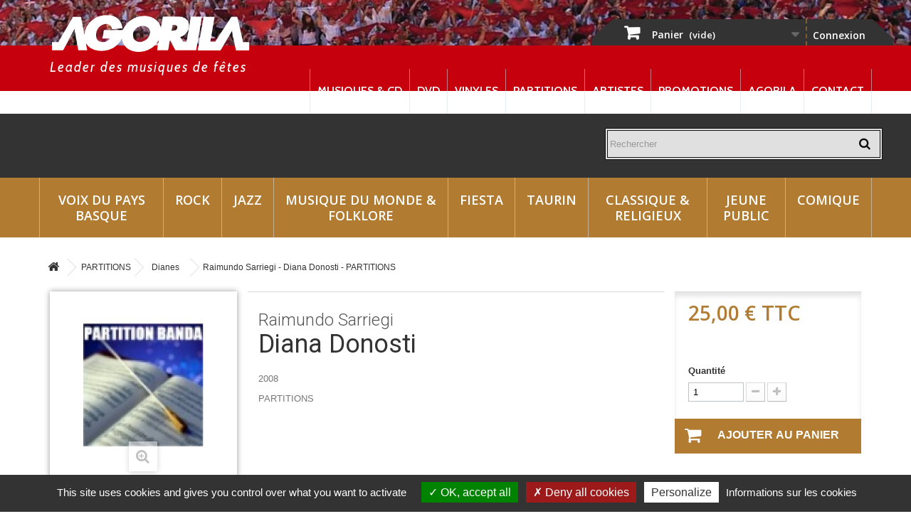

--- FILE ---
content_type: text/html; charset=utf-8
request_url: https://www.agorila.com/partitions/dianes/1068-raimundo-sarriegi-diana-donosti-partitions.html
body_size: 7468
content:
<!DOCTYPE HTML> <!--[if lt IE 7]><html class="no-js lt-ie9 lt-ie8 lt-ie7" lang="fr-fr"><![endif]--> <!--[if IE 7]><html class="no-js lt-ie9 lt-ie8 ie7" lang="fr-fr"><![endif]--> <!--[if IE 8]><html class="no-js lt-ie9 ie8" lang="fr-fr"><![endif]--> <!--[if gt IE 8]><html class="no-js ie9" lang="fr-fr"><![endif]--><html lang="fr-fr"><head><meta charset="utf-8" /><title>Raimundo Sarriegi - Diana Donosti - PARTITIONS - AGORILA</title><meta name="robots" content="index,follow" /><meta name="viewport" content="width=device-width, initial-scale=1, maximum-scale=2" /><meta name="apple-mobile-web-app-capable" content="yes" /><link rel="icon" type="image/vnd.microsoft.icon" href="/img/favicon.ico?1645520592" /><link rel="shortcut icon" type="image/x-icon" href="/img/favicon.ico?1645520592" /><link rel="stylesheet" href="https://www.agorila.com/themes/agorila/cache/v_127_8d7f1bbfeb256e5a757569fa667afd04_all.css" type="text/css" media="all" /><link rel="stylesheet" href="https://www.agorila.com/themes/agorila/cache/v_127_43cb4ad6fc70260f8aecb571e65e744a_print.css" type="text/css" media="print" /><meta property="og:type" content="product" /><meta property="og:url" content="https://www.agorila.com/partitions/dianes/1068-raimundo-sarriegi-diana-donosti-partitions.html" /><meta property="og:title" content="Raimundo Sarriegi - Diana Donosti - PARTITIONS - AGORILA" /><meta property="og:site_name" content="AGORILA" /><meta property="og:description" content="" /><meta property="og:image" content="https://www.agorila.com/837-large_default/raimundo-sarriegi-diana-donosti-partitions.jpg" /><meta property="product:pretax_price:amount" content="23.7" /><meta property="product:pretax_price:currency" content="EUR" /><meta property="product:price:amount" content="25" /><meta property="product:price:currency" content="EUR" /><link rel="stylesheet" href="//fonts.googleapis.com/css?family=Open+Sans:300,600&amp;subset=latin,latin-ext" type="text/css" media="all" /><link href='https://fonts.googleapis.com/css?family=Roboto:400,300,700' rel='stylesheet' type='text/css'><link href='https://fonts.googleapis.com/css?family=Cabin:200,400,400italic,600' rel='stylesheet' type='text/css'> <!--[if IE 8]> 
<script src="https://oss.maxcdn.com/libs/html5shiv/3.7.0/html5shiv.js"></script> 
<script src="https://oss.maxcdn.com/libs/respond.js/1.3.0/respond.min.js"></script> <![endif]--> 
<script type="text/javascript" src="../../../js/tarteaucitron.js-1.9.1/tarteaucitron.js"></script>   </head><body id="product" class="product product-1068 product-raimundo-sarriegi-diana-donosti-partitions category-1032 category-dianes hide-left-column hide-right-column lang_fr"><div id="page"><div class="header-container"> <header id="header"><div class="nav"><div class="container"><div class="row"> <nav><div class="header_user_info"> <a class="login" href="https://www.agorila.com/mon-compte" rel="nofollow" title="Identifiez-vous"> Connexion </a></div><div class="shopping_cart"> <a href="https://www.agorila.com/commande" title="Voir mon panier" rel="nofollow"> <b>Panier</b> <span class="ajax_cart_quantity unvisible">0</span> <span class="ajax_cart_product_txt unvisible">Produit</span> <span class="ajax_cart_product_txt_s unvisible">Produits</span> <span class="ajax_cart_total unvisible"> </span> <span class="ajax_cart_no_product">(vide)</span> </a><div class="cart_block block exclusive"><div class="block_content"><div class="cart_block_list"><p class="cart_block_no_products"> Aucun produit</p><div class="cart-prices"><div class="cart-prices-line first-line"> <span class="price cart_block_shipping_cost ajax_cart_shipping_cost unvisible"> À définir </span> <span class="unvisible"> Livraison </span></div><div class="cart-prices-line last-line"> <span class="price cart_block_total ajax_block_cart_total">0,00 €</span> <span>Total :</span></div></div><p class="cart-buttons"> <a id="button_order_cart" class="btn btn-default button button-small" href="https://www.agorila.com/commande" title="Commander" rel="nofollow"> <span> Commander<i class="icon-chevron-right right"></i> </span> </a></p></div></div></div></div><div id="layer_cart"><div class="clearfix"><div class="layer_cart_product col-xs-12 col-md-6"> <span class="cross" title="Fermer la fenêtre"></span> <span class="title"> <i class="icon-check"></i>Produit ajouté au panier avec succès </span><div class="product-image-container layer_cart_img"></div><div class="layer_cart_product_info"> <span id="layer_cart_product_title" class="product-name"></span> <span id="layer_cart_product_attributes"></span><div> <strong class="dark">Quantité :</strong> <span id="layer_cart_product_quantity"></span></div><div> <strong class="dark">Total :</strong> <span id="layer_cart_product_price"></span></div></div></div><div class="layer_cart_cart col-xs-12 col-md-6"> <span class="title"> <span class="ajax_cart_product_txt_s unvisible"> Il y a <span class="ajax_cart_quantity">0</span> produits dans votre panier. </span> <span class="ajax_cart_product_txt "> Il y a 1 produit dans votre panier. </span> </span><div class="layer_cart_row"> <strong class="dark"> Total produits : </strong> <span class="ajax_block_products_total"> </span></div><div class="layer_cart_row"> <strong class="dark unvisible"> Frais de port :&nbsp; </strong> <span class="ajax_cart_shipping_cost unvisible"> À définir </span></div><div class="layer_cart_row"> <strong class="dark"> Total : </strong> <span class="ajax_block_cart_total"> </span></div><div class="button-container"> <span class="continue btn btn-default button exclusive-medium" title="Continuer mes achats"> <span> <i class="icon-chevron-left left"></i>Continuer mes achats </span> </span> <a class="btn btn-default button button-medium" href="https://www.agorila.com/commande" title="Commander" rel="nofollow"> <span> Commander<i class="icon-chevron-right right"></i> </span> </a></div></div></div><div class="crossseling"></div></div><div class="layer_cart_overlay"></div></nav></div></div></div><div class="wrap-top-menu"><div class="container"><div class="row"><div class="col-xs-12"><div id="header_logo"> <a href="https://www.agorila.com/" title="AGORILA"> <img class="logo img-responsive" src="https://www.agorila.com/img/agorila-logo-1461159881.jpg" alt="AGORILA" width="916" height="188"/> <span class="tagline">Leader des musiques de fêtes</span> </a></div><div class="top-menu"><div id="novtop_menu" class="sf-contener clearfix"><div class="cat-title">Menu</div><ul class="sf-menu clearfix menu-content"><li><a href="http://www.agorila.com/102-musique-cd" title="Musiques &amp; CD">Musiques &amp; CD</a></li><li><a href="http://www.agorila.com/101-dvd" title="DVD">DVD</a></li><li><a href="https://www.agorila.com/10320-vinyles" title="Vinyles">Vinyles</a></li><li><a href="http://www.agorila.com/103-partitions" title="Partitions">Partitions</a></li><li><a href="https://www.agorila.com/artistes" title="Artistes">Artistes</a></li><li><a href="http://www.agorila.com/promotions" title="Promotions">Promotions</a></li><li><a href="https://www.agorila.com/content/4-a-propos" title="Agorila">Agorila</a></li><li><a href="http://www.agorila.com/nous-contacter" title="Contact">Contact</a></li></ul></div><div class="sf-right">&nbsp;</div></div></div></div></div></div><div class="wrap-listening-online"><div class="container"><div class="row"><div class="col-xs-12"> &nbsp;</div></div></div></div><div class="wrap-main-menu"><div class="main-menu"><div class="container"><div class="row"><div id="search_block_top"><form id="searchbox" method="get" action="//www.agorila.com/recherche" > <input type="hidden" name="controller" value="search" /> <input type="hidden" name="orderby" value="position" /> <input type="hidden" name="orderway" value="desc" /> <input class="search_query form-control" type="text" id="search_query_top" name="search_query" placeholder="Rechercher" value="" /> <button type="submit" name="submit_search" class="btn btn-default button-search"> <span>Rechercher</span> </button></form></div><div id="block_top_menu" class="sf-contener clearfix col-lg-12"><div class="cat-title">Catégories</div><ul class="sf-menu clearfix menu-content"><li><a href="https://www.agorila.com/1021-voix-du-pays-basque" title="Voix du Pays Basque">Voix du Pays Basque</a><ul><li><a href="https://www.agorila.com/10211-chanteurs" title="Chanteurs">Chanteurs</a></li><li><a href="https://www.agorila.com/10212-chorales" title="Chorales">Chorales</a></li></ul></li><li><a href="https://www.agorila.com/1025-rock" title="Rock">Rock</a></li><li><a href="https://www.agorila.com/1023-jazz" title="Jazz">Jazz</a></li><li><a href="https://www.agorila.com/1022-musique-du-monde-folklore" title="Musique du monde & Folklore">Musique du monde & Folklore</a><ul><li><a href="https://www.agorila.com/10221-bearn-bigorre-pyrenees" title="Béarn, Bigorre, Pyrénées">Béarn, Bigorre, Pyrénées</a></li><li><a href="https://www.agorila.com/10222-monde" title="Monde">Monde</a></li><li><a href="https://www.agorila.com/10223-catalan" title="Catalan">Catalan</a></li><li><a href="https://www.agorila.com/10224-landes" title="Landes">Landes</a></li><li><a href="https://www.agorila.com/10225-pays-basque" title="Pays Basque">Pays Basque</a></li></ul></li><li><a href="https://www.agorila.com/1024-fiesta" title="Fiesta">Fiesta</a><ul><li><a href="https://www.agorila.com/10241-ambiance" title="Ambiance">Ambiance</a></li><li><a href="https://www.agorila.com/10242-bandas" title="Bandas">Bandas</a></li></ul></li><li><a href="https://www.agorila.com/1026-taurin" title="Taurin">Taurin</a></li><li><a href="https://www.agorila.com/1027-classique-religieux" title="Classique & Religieux">Classique & Religieux</a><ul><li><a href="https://www.agorila.com/10271-classique" title="Classique">Classique</a></li><li><a href="https://www.agorila.com/10272-special-noel" title="Spécial Noël">Spécial Noël</a></li><li><a href="https://www.agorila.com/10273-special-lourdes" title="Spécial Lourdes">Spécial Lourdes</a></li></ul></li><li><a href="https://www.agorila.com/1029-jeune-public" title="Jeune Public">Jeune Public</a></li><li><a href="https://www.agorila.com/1028-comique" title="Comique">Comique</a></li></ul></div></div></div></div></div> </header></div><div class="columns-container"><div id="columns" class="container"><div class="breadcrumb clearfix"> <a class="home" href="https://www.agorila.com/" title="retour &agrave; Accueil"><i class="icon-home"></i></a> <span class="navigation-pipe">&gt;</span> <span class="navigation_page"><span itemscope itemtype="http://data-vocabulary.org/Breadcrumb"><a itemprop="url" href="https://www.agorila.com/103-partitions" title="PARTITIONS" ><span itemprop="title">PARTITIONS</span></a></span><span class="navigation-pipe">></span><span itemscope itemtype="http://data-vocabulary.org/Breadcrumb"><a itemprop="url" href="https://www.agorila.com/1032-dianes" title="Dianes" ><span itemprop="title">Dianes</span></a></span><span class="navigation-pipe">></span>Raimundo Sarriegi - Diana Donosti - PARTITIONS</span></div><div id="slider_row" class="row"></div><div class="row"><div id="center_column" class="center_column col-xs-12 col-sm-12"><div itemscope itemtype="https://schema.org/Product"><meta itemprop="url" content="https://www.agorila.com/partitions/dianes/1068-raimundo-sarriegi-diana-donosti-partitions.html"><div class="primary_block "><div class="pb-left-column col-xs-12 col-md-3"><div id="image-block" class="clearfix"> <span id="view_full_size"> <img id="bigpic" itemprop="image" src="https://www.agorila.com/837-large_default/raimundo-sarriegi-diana-donosti-partitions.jpg" title="Raimundo Sarriegi - Diana Donosti - PARTITIONS" alt="Raimundo Sarriegi - Diana Donosti - PARTITIONS" width="458" height="458"/> <span class="span_link no-print">Agrandir l&#039;image</span> </span></div><div id="views_block" class="clearfix hidden"><div id="thumbs_list"><ul id="thumbs_list_frame"><li id="thumbnail_837" class="last"> <a href="https://www.agorila.com/837-thickbox_default/raimundo-sarriegi-diana-donosti-partitions.jpg" data-fancybox-group="other-views" class="fancybox shown" title="Raimundo Sarriegi - Diana Donosti - PARTITIONS"> <img class="img-responsive" id="thumb_837" src="https://www.agorila.com/837-cart_default/raimundo-sarriegi-diana-donosti-partitions.jpg" alt="Raimundo Sarriegi - Diana Donosti - PARTITIONS" title="Raimundo Sarriegi - Diana Donosti - PARTITIONS" height="80" width="80" itemprop="image" /> </a></li></ul></div></div></div><div class="pb-center-column col-xs-12 col-md-6"> <a href="https://www.agorila.com/441_raimundo-sarriegi" title="Aller &agrave; la boutique Raimundo Sarriegi" class="lnk_img">Raimundo Sarriegi</a><h1 itemprop="name">Diana Donosti</h1><p class="product_year">2008</p><p class="product_support">PARTITIONS</p><p id="availability_statut" style="display: none;"> <span id="availability_value" class="label label-warning">Ce produit n&#039;est plus en stock</span></p><p id="availability_date" style="display: none;"> <span id="availability_date_label">Date de disponibilit&eacute;:</span> <span id="availability_date_value"></span></p><div id="oosHook"></div></div><div class="pb-right-column col-xs-12 col-md-3"><form id="buy_block" action="https://www.agorila.com/panier" method="post"><p class="hidden"> <input type="hidden" name="token" value="79607e5dcbb790e88fe829de3c20b25e" /> <input type="hidden" name="id_product" value="1068" id="product_page_product_id" /> <input type="hidden" name="add" value="1" /> <input type="hidden" name="id_product_attribute" id="idCombination" value="" /></p><div class="box-info-product"><div class="content_prices clearfix"><div><p class="our_price_display" itemprop="offers" itemscope itemtype="https://schema.org/Offer"><span id="our_price_display" class="price" itemprop="price" content="25">25,00 €</span> TTC<meta itemprop="priceCurrency" content="EUR" /></p><p id="reduction_percent" style="display:none;"><span id="reduction_percent_display"></span></p><p id="reduction_amount" style="display:none"><span id="reduction_amount_display"></span></p><p id="old_price" class="hidden"><span id="old_price_display"><span class="price"></span></span></p></div><div class="clear"></div></div><div class="product_attributes clearfix"><p id="quantity_wanted_p"> <label for="quantity_wanted">Quantit&eacute;</label> <input type="number" min="1" name="qty" id="quantity_wanted" class="text" value="1" /> <a href="#" data-field-qty="qty" class="btn btn-default button-minus product_quantity_down"> <span><i class="icon-minus"></i></span> </a> <a href="#" data-field-qty="qty" class="btn btn-default button-plus product_quantity_up"> <span><i class="icon-plus"></i></span> </a> <span class="clearfix"></span></p><p id="minimal_quantity_wanted_p" style="display: none;"> La quantit&eacute; minimale pour pouvoir commander ce produit est <b id="minimal_quantity_label">1</b></p></div><div class="box-cart-bottom"><div><p id="add_to_cart" class="buttons_bottom_block no-print"> <button type="submit" name="Submit" class="exclusive"> <span>Ajouter au panier</span> </button></p></div></div></div></form></div></div><div class="col-xs-12 col-md-6"> <section class="page-product-box"><div class="rte"><p>Une des nombreuses pièces de Raimundo Sarriegi, que toute tamborrada se doit d'avoir à son répertoire.</p></div><div class="wrap-link-artist"> <a href="https://www.agorila.com/441_raimundo-sarriegi" title="Aller &agrave; la boutique Raimundo Sarriegi" class="lnk_img"> > Voir la fiche artiste </a> <br> <a href="https://www.agorila.com/441_raimundo-sarriegi" title="Aller &agrave; la boutique Raimundo Sarriegi" class="lnk_img"> > Voir les autres CD de l'artiste </a></div> </section></div> <section class="wrap-idol col-xs-12 col-md-6"><h3><span class="icon-chevron-circle-down" aria-hidden="true"></span>Ecouter un extrait</h3> <figure id="audioplayer"> <audio controls src="https://www.agorila.com/index.php?controller=attachment&amp;id_attachment=194" id="audiotrack"></audio> </figure> </section><div class="clear"></div><p class="socialsharing_product list-inline no-print"> <button data-type="twitter" type="button" class="btn btn-default btn-twitter social-sharing"> <i class="icon-twitter"></i> Tweet </button> <button data-type="facebook" type="button" class="btn btn-default btn-facebook social-sharing"> <i class="icon-facebook"></i> Partager </button> <button data-type="pinterest" type="button" class="btn btn-default btn-pinterest social-sharing"> <i class="icon-pinterest"></i> Pinterest </button></p><ul id="usefull_link_block" class="clearfix no-print"><li class="print"> <a href="javascript:print();"> Imprimer </a></li></ul></div></div></div></div> <section class="page-product-box blockproductscategory"><div class="container"><div class="row"><div class="col-xs-12"><h3 class="productscategory_h3 page-product-heading"> A d&eacute;couvrir aussi...</h3><div id="productscategory_list" class="clearfix"><ul id="bxslider1" class="bxslider clearfix"><li class="product-box item"> <a href="https://www.agorila.com/partitions/dianes/421-mturrillas-la-amanecida-partitions.html" class="lnk_img product-image" title="M.Turrillas - La Amanecida - PARTITIONS"><img src="https://www.agorila.com/248-home_default/mturrillas-la-amanecida-partitions.jpg" alt="M.Turrillas - La Amanecida - PARTITIONS" /></a><h5 itemprop="name" class="product-name"> <a href="https://www.agorila.com/partitions/dianes/421-mturrillas-la-amanecida-partitions.html" title="M.Turrillas - La Amanecida - PARTITIONS">M.Turrillas...</a></h5><p class="price_display"> <span class="price">25,00 €</span></p><div class="clearfix" style="margin-top:5px"><div class="no-print"> <a class="exclusive button ajax_add_to_cart_button" href="https://www.agorila.com/panier?qty=1&amp;id_product=421&amp;token=79607e5dcbb790e88fe829de3c20b25e&amp;add=" data-id-product="421" title="Ajouter au panier"> <span>Ajouter au panier</span> </a><br/> <a href="https://www.agorila.com/partitions/dianes/421-mturrillas-la-amanecida-partitions.html" title="M.Turrillas - La Amanecida - PARTITIONS"> &gt; En savoir plus / Ecouter </a></div></div></li><li class="product-box item"> <a href="https://www.agorila.com/partitions/dianes/439-abel-moreno-fiestas-en-magallon-partitions.html" class="lnk_img product-image" title="Abel Moreno - Fiestas en Magallon - PARTITIONS"><img src="https://www.agorila.com/266-home_default/abel-moreno-fiestas-en-magallon-partitions.jpg" alt="Abel Moreno - Fiestas en Magallon - PARTITIONS" /></a><h5 itemprop="name" class="product-name"> <a href="https://www.agorila.com/partitions/dianes/439-abel-moreno-fiestas-en-magallon-partitions.html" title="Abel Moreno - Fiestas en Magallon - PARTITIONS">Abel Moreno...</a></h5><p class="price_display"> <span class="price">25,00 €</span></p><div class="clearfix" style="margin-top:5px"><div class="no-print"> <a class="exclusive button ajax_add_to_cart_button" href="https://www.agorila.com/panier?qty=1&amp;id_product=439&amp;token=79607e5dcbb790e88fe829de3c20b25e&amp;add=" data-id-product="439" title="Ajouter au panier"> <span>Ajouter au panier</span> </a><br/> <a href="https://www.agorila.com/partitions/dianes/439-abel-moreno-fiestas-en-magallon-partitions.html" title="Abel Moreno - Fiestas en Magallon - PARTITIONS"> &gt; En savoir plus / Ecouter </a></div></div></li></ul></div></div></div></div> </section></div></div></div></div><div class="footer-container"> <footer id="footer" class="container"><div class="row"><div id="reinsurance_block" class="clearfix"><ul class="width3"><li> <a href="https://www.agorila.com/content/3-conditions-utilisation"> <img src="https://www.agorila.com/modules/novreinsurance/img/reinsurance-1-1.jpeg" alt="Satisfait ou remboursé" /> </a> <span class="titre">Satisfait ou remboursé</span></li><li> <a href="https://www.agorila.com/content/1-livraison"> <img src="https://www.agorila.com/modules/novreinsurance/img/reinsurance-2-1.jpeg" alt="Livraison Colissimo" /> </a> <span class="titre">Livraison Colissimo</span></li><li> <a href="https://www.agorila.com/content/5-paiement-securise"> <img src="https://www.agorila.com/modules/novreinsurance/img/reinsurance-3-1.jpeg" alt="Paiement sécurisé" /> </a> <span class="titre">Paiement sécurisé</span></li></ul></div>  <section id="block_contact_infos" class="footer-block col-xs-12"><div><ul class="toggle-footer"><li> <i class="icon-map-marker"></i>Agorila, AGORILA Productions 13 rue, Montalibet 64100 BAYONNE</li><li> <i class="icon-phone"></i>Appelez-nous au : <span>05 59 52 39 03</span></li><li> <i class="icon-envelope-alt"></i>E-mail : <span><a href="&#109;&#97;&#105;&#108;&#116;&#111;&#58;%63%6f%6e%74%61%63%74@%61%67%6f%72%69%6c%61.%63%6f%6d" >&#x63;&#x6f;&#x6e;&#x74;&#x61;&#x63;&#x74;&#x40;&#x61;&#x67;&#x6f;&#x72;&#x69;&#x6c;&#x61;&#x2e;&#x63;&#x6f;&#x6d;</a></span></li></ul></div> </section><section class="footer-block col-xs-12" id="block_various_links_footer"><ul><li class="item"> <a href="https://www.agorila.com/promotions" title="Promotions"> Promotions </a></li><li class="item"> <a href="https://www.agorila.com/nous-contacter" title="Contactez-nous"> Contactez-nous </a></li><li class="item"> <a href="https://www.agorila.com/content/4-a-propos" title="Agorila"> Agorila </a></li><li class="item"> <a href="https://www.agorila.com/content/3-conditions-utilisation" title="CGV"> CGV </a></li><li class="item"> <a href="https://www.agorila.com/content/2-mentions-legales" title="Mentions légales"> Mentions légales </a></li><li class="item"> <a href="https://www.agorila.com/content/9-cookies" title="Cookies"> Cookies </a></li><li class="item"> <a href="https://www.agorila.com/content/10-politique-de-confidentialite" title="Politique de confidentialité"> Politique de confidentialité </a></li><li> <a href="https://www.agorila.com/plan-site" title="Plan du site"> Plan du site </a></li></ul> </section> <section class="bottom-footer col-xs-12"><div> <a class="_blank" href="http://www.agorila.com"> © 2026 - Agorila </a> - <a target="_blank" href="http://novaldi.com/">Réalisation Novaldi</a></div> </section>   </div> </footer></div></div>
<script type="text/javascript">/* <![CDATA[ */;var CUSTOMIZE_TEXTFIELD=1;var FancyboxI18nClose='Fermer';var FancyboxI18nNext='Suivant';var FancyboxI18nPrev='Pr&eacute;c&eacute;dent';var PS_CATALOG_MODE=false;var ajax_allowed=true;var ajaxsearch=true;var allowBuyWhenOutOfStock=true;var attribute_anchor_separator='-';var attributesCombinations=[];var availableLaterValue='';var availableNowValue='';var baseDir='https://www.agorila.com/';var baseUri='https://www.agorila.com/';var blocksearch_type='top';var contentOnly=false;var currency={"id":1,"name":"Euro","iso_code":"EUR","iso_code_num":"978","sign":"\u20ac","blank":"1","conversion_rate":"1.000000","deleted":"0","format":"2","decimals":"1","active":"1","prefix":"","suffix":" \u20ac","id_shop_list":null,"force_id":false};var currencyBlank=1;var currencyFormat=2;var currencyRate=1;var currencySign='€';var currentDate='2026-01-22 02:43:03';var customerGroupWithoutTax=false;var customizationFields=false;var customizationId=null;var customizationIdMessage='Personnalisation';var default_eco_tax=0;var delete_txt='Supprimer';var displayList=false;var displayPrice=0;var doesntExist='Ce produit n\'existe pas dans cette déclinaison. Vous pouvez néanmoins en sélectionner une autre.';var doesntExistNoMore='Ce produit n\'est plus en stock';var doesntExistNoMoreBut='avec ces options mais reste disponible avec d\'autres options';var ecotaxTax_rate=0;var fieldRequired='Veuillez remplir tous les champs, puis enregistrer votre personnalisation';var freeProductTranslation='Offert !';var freeShippingTranslation='Livraison gratuite !';var generated_date=1769046183;var groupReduction=0;var hasDeliveryAddress=false;var highDPI=true;var idDefaultImage=837;var id_lang=1;var id_product=1068;var img_dir='https://www.agorila.com/themes/agorila/img/';var img_prod_dir='https://www.agorila.com/img/p/';var img_ps_dir='https://www.agorila.com/img/';var instantsearch=false;var isGuest=0;var isLogged=0;var isMobile=false;var jqZoomEnabled=false;var maxQuantityToAllowDisplayOfLastQuantityMessage=3;var minimalQuantity=1;var noTaxForThisProduct=false;var oosHookJsCodeFunctions=[];var page_name='product';var priceDisplayMethod=0;var priceDisplayPrecision=2;var productAvailableForOrder=true;var productBasePriceTaxExcl=23.696682;var productBasePriceTaxExcluded=23.696682;var productBasePriceTaxIncl=25;var productHasAttributes=false;var productPrice=25;var productPriceTaxExcluded=23.696682;var productPriceTaxIncluded=25;var productPriceWithoutReduction=25;var productReference='';var productShowPrice=true;var productUnitPriceRatio=0;var product_fileButtonHtml='Ajouter';var product_fileDefaultHtml='Aucun fichier sélectionné';var product_specific_price=[];var quantitiesDisplayAllowed=false;var quantityAvailable=0;var quickView=false;var reduction_percent=0;var reduction_price=0;var removingLinkText='supprimer cet article du panier';var roundMode=2;var search_url='https://www.agorila.com/recherche';var sharing_img='https://www.agorila.com/837/raimundo-sarriegi-diana-donosti-partitions.jpg';var sharing_name='Raimundo Sarriegi - Diana Donosti - PARTITIONS';var sharing_url='https://www.agorila.com/partitions/dianes/1068-raimundo-sarriegi-diana-donosti-partitions.html';var specific_currency=false;var specific_price=0;var static_token='79607e5dcbb790e88fe829de3c20b25e';var stock_management=0;var taxRate=5.5;var toBeDetermined='À définir';var token='79607e5dcbb790e88fe829de3c20b25e';var uploading_in_progress='Envoi en cours, veuillez patienter...';var usingSecureMode=true;/* ]]> */</script> <script type="text/javascript" src="https://www.agorila.com/themes/agorila/cache/v_107_4be1f606ae50e9fd131e2c858725c967.js"></script> <script type="text/javascript" src="https://js.hs-scripts.com/df912493-fbb7-4645-9677-793fc487e78c.js"></script> <script type="text/javascript">/* <![CDATA[ */;tarteaucitron.init({"privacyUrl":"https://www.agorila.com/content/2-mentions-legales","hashtag":"#tarteaucitron","cookieName":"tarteaucitron","orientation":"bottom","groupServices":false,"showAlertSmall":false,"cookieslist":true,"closePopup":false,"showIcon":false,"iconPosition":"BottomRight","adblocker":false,"DenyAllCta":true,"AcceptAllCta":true,"highPrivacy":true,"handleBrowserDNTRequest":false,"removeCredit":false,"moreInfoLink":true,"useExternalCss":false,"useExternalJs":false,"readmoreLink":"","mandatory":true});var tarteaucitronCustomText={"privacyUrl":"Informations sur les cookies",};;tarteaucitron.user.gtagUa='G-E92EH4P9L4';tarteaucitron.user.gtagMore=function(){};(tarteaucitron.job=tarteaucitron.job||[]).push('gtag');;$(document).ready(function(){$(".explication").css("display","none");$("#reinsurance_block ul li").mouseover(function(){$(".explication").css("display","none");$(".explication",this).css("display","block");});$("#reinsurance_block ul li").mouseout(function(){$(".explication").css("display","none");});});;var _hsq=window._hsq=window._hsq||[];_hsq.push(["identify",{email:''}]);/* ]]> */</script></body></html>